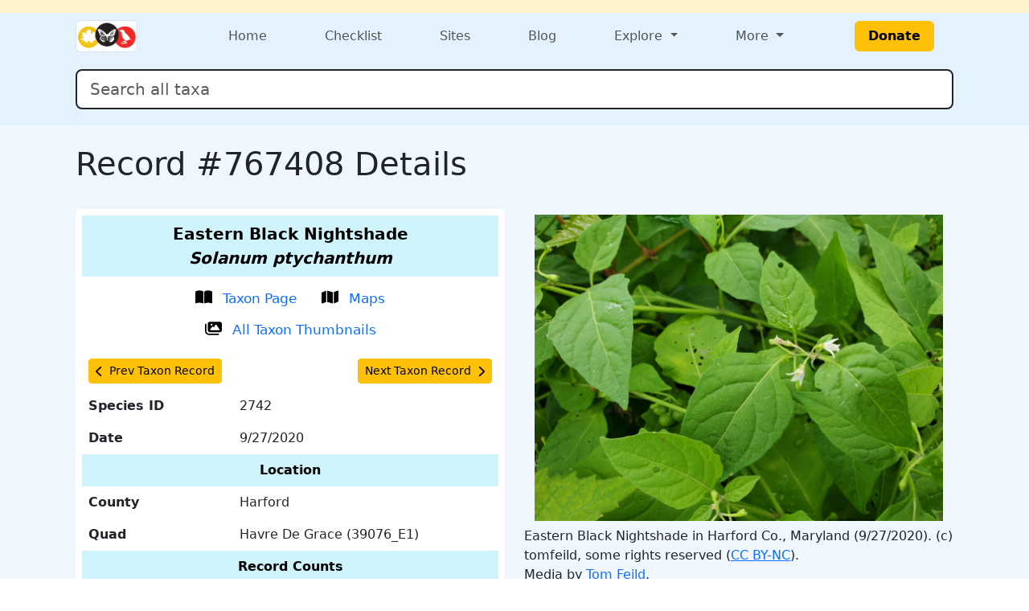

--- FILE ---
content_type: text/css
request_url: https://marylandbiodiversity.com/css/autocomplete-mobile.css
body_size: -296
content:
#autocomplete, #locAutocomplete {
	color:#333;
}

#results, #locResults {
	width: 250px; 
	border: 1px solid #BFBFBF;
	border-bottom: 0px;
	padding: 0px;
	display: none;
	margin-top: 110px; 
 	white-space: nowrap;
	clear: both;
	z-index: 9999 !important;
}

#results div, #locResults div {
    border-bottom: 1px solid #BFBFBF;
    padding: 3px;
	cursor: pointer;
}

#results .selected, #locResults .selected {
	background-color: #666;
	color: #fff;
	cursor: pointer;	
}

#results .unselected, #locResults .unselected {
	background-color: #fff;
	color: #666;
	cursor: pointer;	
}

--- FILE ---
content_type: application/javascript
request_url: https://marylandbiodiversity.com/javascript/handleRecordTagFunctions.js
body_size: -290
content:
function handleChange(checkbox) {
    let combo_id = checkbox.id;
    const id_split = combo_id.split("_");
    let tag_id = id_split[0];
    let record_id = id_split[1];

    if(checkbox.checked == true) {
        $.post("../record/manageRecordTagAction.php", { recordID: record_id, tagID: tag_id, action: "add" },
            function(data) {
                if(data) {
                    alert(data);
        }});

    }else{
        $.post("../record/manageRecordTagAction.php", { recordID: record_id, tagID: tag_id, action: "remove" },
            function(data) {
                if(data) {
                    alert(data);
        }});
   }
}


--- FILE ---
content_type: application/javascript; charset=UTF-8
request_url: https://marylandbiodiversity.com/cdn-cgi/challenge-platform/h/b/scripts/jsd/13c98df4ef2d/main.js?
body_size: 4362
content:
window._cf_chl_opt={VnHPF6:'b'};~function(u1,C,O,R,m,x,K,X){u1=e,function(S,o,uK,u0,I,D){for(uK={S:294,o:369,I:354,D:293,i:368,j:400,H:405,L:313,y:357,n:303,Z:395},u0=e,I=S();!![];)try{if(D=parseInt(u0(uK.S))/1*(parseInt(u0(uK.o))/2)+parseInt(u0(uK.I))/3*(-parseInt(u0(uK.D))/4)+parseInt(u0(uK.i))/5*(-parseInt(u0(uK.j))/6)+parseInt(u0(uK.H))/7+parseInt(u0(uK.L))/8*(parseInt(u0(uK.y))/9)+-parseInt(u0(uK.n))/10+parseInt(u0(uK.Z))/11,o===D)break;else I.push(I.shift())}catch(i){I.push(I.shift())}}(v,207468),C=this||self,O=C[u1(370)],R=function(uk,ug,uE,uU,ub,uw,u2,o,I,D){return uk={S:356,o:373},ug={S:391,o:391,I:330,D:391,i:391,j:337,H:391,L:292,y:292,n:391},uE={S:314},uU={S:328},ub={S:314,o:292,I:386,D:351,i:362,j:386,H:351,L:362,y:386,n:362,Z:328,N:330,l:328,Q:330,A:391,T:386,s:362,c:328,M:330,J:328,h:330,B:391,a:337},uw={S:363,o:292},u2=u1,o=String[u2(uk.S)],I={'h':function(i){return i==null?'':I.g(i,6,function(j,u3){return u3=e,u3(uw.S)[u3(uw.o)](j)})},'g':function(i,j,H,u4,L,y,Z,N,Q,A,T,s,M,J,B,Y,z,G){if(u4=u2,null==i)return'';for(y={},Z={},N='',Q=2,A=3,T=2,s=[],M=0,J=0,B=0;B<i[u4(ub.S)];B+=1)if(Y=i[u4(ub.o)](B),Object[u4(ub.I)][u4(ub.D)][u4(ub.i)](y,Y)||(y[Y]=A++,Z[Y]=!0),z=N+Y,Object[u4(ub.j)][u4(ub.H)][u4(ub.L)](y,z))N=z;else{if(Object[u4(ub.y)][u4(ub.D)][u4(ub.n)](Z,N)){if(256>N[u4(ub.Z)](0)){for(L=0;L<T;M<<=1,J==j-1?(J=0,s[u4(ub.N)](H(M)),M=0):J++,L++);for(G=N[u4(ub.Z)](0),L=0;8>L;M=M<<1.95|1.59&G,J==j-1?(J=0,s[u4(ub.N)](H(M)),M=0):J++,G>>=1,L++);}else{for(G=1,L=0;L<T;M=M<<1|G,J==j-1?(J=0,s[u4(ub.N)](H(M)),M=0):J++,G=0,L++);for(G=N[u4(ub.l)](0),L=0;16>L;M=M<<1|G&1.48,J==j-1?(J=0,s[u4(ub.Q)](H(M)),M=0):J++,G>>=1,L++);}Q--,Q==0&&(Q=Math[u4(ub.A)](2,T),T++),delete Z[N]}else for(G=y[N],L=0;L<T;M=M<<1.44|1.73&G,J==j-1?(J=0,s[u4(ub.Q)](H(M)),M=0):J++,G>>=1,L++);N=(Q--,Q==0&&(Q=Math[u4(ub.A)](2,T),T++),y[z]=A++,String(Y))}if(N!==''){if(Object[u4(ub.T)][u4(ub.D)][u4(ub.s)](Z,N)){if(256>N[u4(ub.c)](0)){for(L=0;L<T;M<<=1,J==j-1?(J=0,s[u4(ub.M)](H(M)),M=0):J++,L++);for(G=N[u4(ub.J)](0),L=0;8>L;M=M<<1|1.86&G,J==j-1?(J=0,s[u4(ub.h)](H(M)),M=0):J++,G>>=1,L++);}else{for(G=1,L=0;L<T;M=M<<1.28|G,J==j-1?(J=0,s[u4(ub.N)](H(M)),M=0):J++,G=0,L++);for(G=N[u4(ub.l)](0),L=0;16>L;M=M<<1.77|G&1,j-1==J?(J=0,s[u4(ub.M)](H(M)),M=0):J++,G>>=1,L++);}Q--,Q==0&&(Q=Math[u4(ub.B)](2,T),T++),delete Z[N]}else for(G=y[N],L=0;L<T;M=M<<1.99|G&1,J==j-1?(J=0,s[u4(ub.Q)](H(M)),M=0):J++,G>>=1,L++);Q--,Q==0&&T++}for(G=2,L=0;L<T;M=M<<1|G&1,j-1==J?(J=0,s[u4(ub.Q)](H(M)),M=0):J++,G>>=1,L++);for(;;)if(M<<=1,J==j-1){s[u4(ub.Q)](H(M));break}else J++;return s[u4(ub.a)]('')},'j':function(i,u5){return u5=u2,null==i?'':''==i?null:I.i(i[u5(uE.S)],32768,function(j,u6){return u6=u5,i[u6(uU.S)](j)})},'i':function(i,j,H,u7,L,y,Z,N,Q,A,T,s,M,J,B,Y,G,z){for(u7=u2,L=[],y=4,Z=4,N=3,Q=[],s=H(0),M=j,J=1,A=0;3>A;L[A]=A,A+=1);for(B=0,Y=Math[u7(ug.S)](2,2),T=1;Y!=T;z=s&M,M>>=1,M==0&&(M=j,s=H(J++)),B|=(0<z?1:0)*T,T<<=1);switch(B){case 0:for(B=0,Y=Math[u7(ug.S)](2,8),T=1;Y!=T;z=s&M,M>>=1,M==0&&(M=j,s=H(J++)),B|=(0<z?1:0)*T,T<<=1);G=o(B);break;case 1:for(B=0,Y=Math[u7(ug.o)](2,16),T=1;Y!=T;z=s&M,M>>=1,M==0&&(M=j,s=H(J++)),B|=(0<z?1:0)*T,T<<=1);G=o(B);break;case 2:return''}for(A=L[3]=G,Q[u7(ug.I)](G);;){if(J>i)return'';for(B=0,Y=Math[u7(ug.S)](2,N),T=1;Y!=T;z=M&s,M>>=1,0==M&&(M=j,s=H(J++)),B|=(0<z?1:0)*T,T<<=1);switch(G=B){case 0:for(B=0,Y=Math[u7(ug.D)](2,8),T=1;Y!=T;z=M&s,M>>=1,M==0&&(M=j,s=H(J++)),B|=(0<z?1:0)*T,T<<=1);L[Z++]=o(B),G=Z-1,y--;break;case 1:for(B=0,Y=Math[u7(ug.i)](2,16),T=1;Y!=T;z=M&s,M>>=1,M==0&&(M=j,s=H(J++)),B|=T*(0<z?1:0),T<<=1);L[Z++]=o(B),G=Z-1,y--;break;case 2:return Q[u7(ug.j)]('')}if(y==0&&(y=Math[u7(ug.H)](2,N),N++),L[G])G=L[G];else if(Z===G)G=A+A[u7(ug.L)](0);else return null;Q[u7(ug.I)](G),L[Z++]=A+G[u7(ug.y)](0),y--,A=G,y==0&&(y=Math[u7(ug.n)](2,N),N++)}}},D={},D[u2(uk.o)]=I.h,D}(),m={},m[u1(392)]='o',m[u1(305)]='s',m[u1(384)]='u',m[u1(339)]='z',m[u1(315)]='n',m[u1(347)]='I',m[u1(300)]='b',x=m,C[u1(382)]=function(S,o,I,D,uH,uj,ui,ue,j,H,L,y,Z,N){if(uH={S:324,o:381,I:403,D:324,i:344,j:332,H:359,L:344,y:289,n:387,Z:314,N:327,l:372},uj={S:352,o:314,I:307},ui={S:386,o:351,I:362,D:330},ue=u1,o===null||void 0===o)return D;for(j=W(o),S[ue(uH.S)][ue(uH.o)]&&(j=j[ue(uH.I)](S[ue(uH.D)][ue(uH.o)](o))),j=S[ue(uH.i)][ue(uH.j)]&&S[ue(uH.H)]?S[ue(uH.L)][ue(uH.j)](new S[(ue(uH.H))](j)):function(Q,uS,A){for(uS=ue,Q[uS(uj.S)](),A=0;A<Q[uS(uj.o)];Q[A+1]===Q[A]?Q[uS(uj.I)](A+1,1):A+=1);return Q}(j),H='nAsAaAb'.split('A'),H=H[ue(uH.y)][ue(uH.n)](H),L=0;L<j[ue(uH.Z)];y=j[L],Z=d(S,o,y),H(Z)?(N=Z==='s'&&!S[ue(uH.N)](o[y]),ue(uH.l)===I+y?i(I+y,Z):N||i(I+y,o[y])):i(I+y,Z),L++);return D;function i(Q,A,uv){uv=e,Object[uv(ui.S)][uv(ui.o)][uv(ui.I)](D,A)||(D[A]=[]),D[A][uv(ui.D)](Q)}},K=u1(341)[u1(336)](';'),X=K[u1(289)][u1(387)](K),C[u1(380)]=function(S,o,uy,uF,I,D,i,j){for(uy={S:402,o:314,I:314,D:346,i:330,j:322},uF=u1,I=Object[uF(uy.S)](o),D=0;D<I[uF(uy.o)];D++)if(i=I[D],'f'===i&&(i='N'),S[i]){for(j=0;j<o[I[D]][uF(uy.I)];-1===S[i][uF(uy.D)](o[I[D]][j])&&(X(o[I[D]][j])||S[i][uF(uy.i)]('o.'+o[I[D]][j])),j++);}else S[i]=o[I[D]][uF(uy.j)](function(H){return'o.'+H})},P();function d(S,o,I,uV,u9,D){u9=(uV={S:399,o:344,I:366,D:375},u1);try{return o[I][u9(uV.S)](function(){}),'p'}catch(i){}try{if(null==o[I])return o[I]===void 0?'u':'x'}catch(j){return'i'}return S[u9(uV.o)][u9(uV.I)](o[I])?'a':o[I]===S[u9(uV.o)]?'p5':o[I]===!0?'T':!1===o[I]?'F':(D=typeof o[I],u9(uV.D)==D?f(S,o[I])?'N':'f':x[D]||'?')}function v(uY){return uY='detail,tabIndex,success,hasOwnProperty,sort,navigator,6kFQmkT,random,fromCharCode,954ijJCON,timeout,Set,__CF$cv$params,VnHPF6,call,QA9PO8-yqzU2Tu3nLjlisF4ZtgCRIKkrw0Wvp16VXcBfNGHhoSdaMeb+7JYxmD$5E,addEventListener,chlApiUrl,isArray,readyState,5zGWiRN,4578upWrFa,document,[native code],d.cookie,mdoonQNPt,stringify,function,getPrototypeOf,onreadystatechange,BHcSU3,chctx,Jxahl3,getOwnPropertyNames,BAnB4,toString,undefined,http-code:,prototype,bind,Function,NUDr6,iframe,pow,object,cloudflare-invisible,_cf_chl_opt,6334262sjXnse,display: none,status,chlApiRumWidgetAgeMs,catch,944604pMXtiJ,errorInfoObject,keys,concat,body,358169ombeXP,contentDocument,error,includes,sid,clientInformation,charAt,745012CXySGG,89PUNoVx,xhr-error,chlApiSitekey,onload,/jsd/oneshot/13c98df4ef2d/0.014263855418512217:1764426257:_dRtwkiKmIlbq3709b35RVQ6Oinr6pgC16HYWNpaEbY/,/cdn-cgi/challenge-platform/h/,boolean,wfJU3,send,2937680CRhfbq,removeChild,string,chlApiClientVersion,splice,ontimeout,now,appendChild,error on cf_chl_props,POST,15128JrKGbn,length,number,onerror,floor,source,open,postMessage,jsd,map,event,Object,contentWindow,msg,isNaN,charCodeAt,parent,push,loading,from,createElement,api,XMLHttpRequest,split,join,style,symbol,mAxV0,_cf_chl_opt;WVJdi2;tGfE6;eHFr4;rZpcH7;DMab5;uBWD2;TZOO6;NFIEc5;SBead5;rNss8;ssnu4;WlNXb1;QNPd6;BAnB4;Jxahl3;fLDZ5;fAvt5,DOMContentLoaded,/invisible/jsd,Array,/b/ov1/0.014263855418512217:1764426257:_dRtwkiKmIlbq3709b35RVQ6Oinr6pgC16HYWNpaEbY/,indexOf,bigint'.split(','),v=function(){return uY},v()}function E(uN,uC,S,o,I,D){return uN={S:360,o:317,I:317,D:309},uC=u1,S=C[uC(uN.S)],o=3600,I=Math[uC(uN.o)](+atob(S.t)),D=Math[uC(uN.I)](Date[uC(uN.D)]()/1e3),D-I>o?![]:!![]}function U(S,uZ,uI){return uZ={S:355},uI=u1,Math[uI(uZ.S)]()<S}function k(D,i,us,ux,j,H,L,y,n,Z,N,l){if(us={S:326,o:288,I:360,D:299,i:394,j:361,H:345,L:343,y:335,n:319,Z:312,N:358,l:308,Q:296,A:301,T:365,s:394,c:389,M:398,J:394,h:378,B:306,a:340,Y:401,z:379,G:318,uc:321,uM:302,uJ:373},ux=u1,!U(.01))return![];H=(j={},j[ux(us.S)]=D,j[ux(us.o)]=i,j);try{L=C[ux(us.I)],y=ux(us.D)+C[ux(us.i)][ux(us.j)]+ux(us.H)+L.r+ux(us.L),n=new C[(ux(us.y))](),n[ux(us.n)](ux(us.Z),y),n[ux(us.N)]=2500,n[ux(us.l)]=function(){},Z={},Z[ux(us.Q)]=C[ux(us.i)][ux(us.A)],Z[ux(us.T)]=C[ux(us.s)][ux(us.c)],Z[ux(us.M)]=C[ux(us.J)][ux(us.h)],Z[ux(us.B)]=C[ux(us.J)][ux(us.a)],N=Z,l={},l[ux(us.Y)]=H,l[ux(us.z)]=N,l[ux(us.G)]=ux(us.uc),n[ux(us.uM)](R[ux(us.uJ)](l))}catch(Q){}}function W(S,uD,uu,o){for(uD={S:403,o:402,I:376},uu=u1,o=[];null!==S;o=o[uu(uD.S)](Object[uu(uD.o)](S)),S=Object[uu(uD.I)](S));return o}function b(un,uo,I,D,i,j,H){uo=(un={S:333,o:390,I:338,D:396,i:349,j:404,H:310,L:325,y:291,n:353,Z:406,N:304},u1);try{return I=O[uo(un.S)](uo(un.o)),I[uo(un.I)]=uo(un.D),I[uo(un.i)]='-1',O[uo(un.j)][uo(un.H)](I),D=I[uo(un.L)],i={},i=BAnB4(D,D,'',i),i=BAnB4(D,D[uo(un.y)]||D[uo(un.n)],'n.',i),i=BAnB4(D,I[uo(un.Z)],'d.',i),O[uo(un.j)][uo(un.N)](I),j={},j.r=i,j.e=null,j}catch(L){return H={},H.r={},H.e=L,H}}function V(I,D,ua,uW,i,j,H){if(ua={S:393,o:334,I:350,D:318,i:290,j:323,H:329,L:320,y:290,n:288,Z:348,N:329},uW=u1,i=uW(ua.S),!I[uW(ua.o)])return;D===uW(ua.I)?(j={},j[uW(ua.D)]=i,j[uW(ua.i)]=I.r,j[uW(ua.j)]=uW(ua.I),C[uW(ua.H)][uW(ua.L)](j,'*')):(H={},H[uW(ua.D)]=i,H[uW(ua.y)]=I.r,H[uW(ua.j)]=uW(ua.n),H[uW(ua.Z)]=D,C[uW(ua.N)][uW(ua.L)](H,'*'))}function e(u,S,F){return F=v(),e=function(o,I,C){return o=o-288,C=F[o],C},e(u,S)}function P(uB,uh,uM,up,S,o,I,D,i){if(uB={S:360,o:334,I:367,D:331,i:364,j:342,H:377},uh={S:367,o:331,I:377},uM={S:311},up=u1,S=C[up(uB.S)],!S)return;if(!E())return;(o=![],I=S[up(uB.o)]===!![],D=function(uf,j){if(uf=up,!o){if(o=!![],!E())return;j=b(),g(j.r,function(H){V(S,H)}),j.e&&k(uf(uM.S),j.e)}},O[up(uB.I)]!==up(uB.D))?D():C[up(uB.i)]?O[up(uB.i)](up(uB.j),D):(i=O[up(uB.H)]||function(){},O[up(uB.H)]=function(ud){ud=up,i(),O[ud(uh.S)]!==ud(uh.o)&&(O[ud(uh.I)]=i,D())})}function g(S,o,uA,uq,uQ,ul,uO,I,D){uA={S:360,o:335,I:319,D:312,i:299,j:394,H:361,L:298,y:334,n:358,Z:308,N:297,l:316,Q:302,A:373,T:374},uq={S:295},uQ={S:397,o:350,I:385,D:397},ul={S:358},uO=u1,I=C[uO(uA.S)],D=new C[(uO(uA.o))](),D[uO(uA.I)](uO(uA.D),uO(uA.i)+C[uO(uA.j)][uO(uA.H)]+uO(uA.L)+I.r),I[uO(uA.y)]&&(D[uO(uA.n)]=5e3,D[uO(uA.Z)]=function(ur){ur=uO,o(ur(ul.S))}),D[uO(uA.N)]=function(uR){uR=uO,D[uR(uQ.S)]>=200&&D[uR(uQ.S)]<300?o(uR(uQ.o)):o(uR(uQ.I)+D[uR(uQ.D)])},D[uO(uA.l)]=function(um){um=uO,o(um(uq.S))},D[uO(uA.Q)](R[uO(uA.A)](JSON[uO(uA.T)](S)))}function f(S,o,ut,u8){return ut={S:388,o:386,I:383,D:362,i:346,j:371},u8=u1,o instanceof S[u8(ut.S)]&&0<S[u8(ut.S)][u8(ut.o)][u8(ut.I)][u8(ut.D)](o)[u8(ut.i)](u8(ut.j))}}()